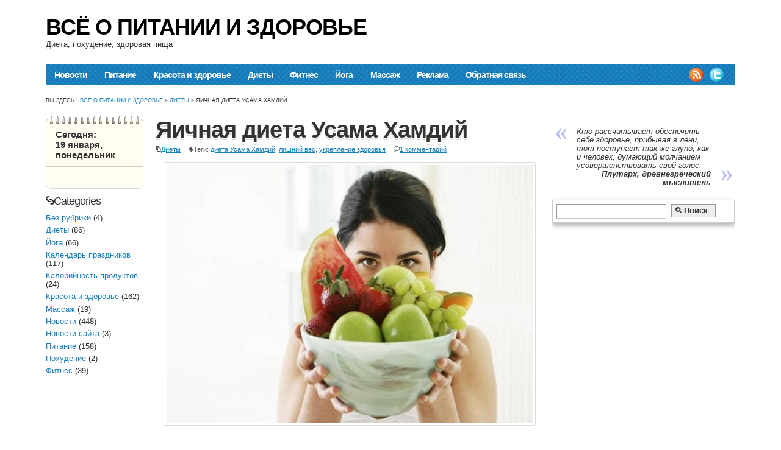

--- FILE ---
content_type: text/html; charset=UTF-8
request_url: https://foodclean.ru/dieta/yaichnaya-dieta-usama-xamdij.html
body_size: 15985
content:
<!DOCTYPE html>
<!--[if lt IE 7 ]>	<html lang="en" class="no-js ie6"> <![endif]-->
<!--[if IE 7 ]>		<html lang="en" class="no-js ie7"> <![endif]-->
<!--[if IE 8 ]>		<html lang="en" class="no-js ie8"> <![endif]-->
<!--[if IE 9 ]>		<html lang="en" class="no-js ie9"> <![endif]-->
<!--[if (gt IE 9)|!(IE)]><!-->
<html lang="ru-RU" class="no-js"> <!--<![endif]-->
<head>
<meta charset="UTF-8" />
<meta name="viewport" content="width=device-width, initial-scale=1.0">
<link rel="profile" href="https://gmpg.org/xfn/11">


<title>
Яичная диета Усама Хамдий | Всё о питании и здоровье</title>
<meta name='robots' content='max-image-preview:large' />
	<style>img:is([sizes="auto" i], [sizes^="auto," i]) { contain-intrinsic-size: 3000px 1500px }</style>
	<link rel="alternate" type="application/rss+xml" title="Всё о питании и здоровье &raquo; Лента" href="https://foodclean.ru/feed" />
<link rel="alternate" type="application/rss+xml" title="Всё о питании и здоровье &raquo; Лента комментариев" href="https://foodclean.ru/comments/feed" />
<script type="text/javascript">
/* <![CDATA[ */
window._wpemojiSettings = {"baseUrl":"https:\/\/s.w.org\/images\/core\/emoji\/15.1.0\/72x72\/","ext":".png","svgUrl":"https:\/\/s.w.org\/images\/core\/emoji\/15.1.0\/svg\/","svgExt":".svg","source":{"concatemoji":"https:\/\/foodclean.ru\/wp-includes\/js\/wp-emoji-release.min.js?ver=6.8.1"}};
/*! This file is auto-generated */
!function(i,n){var o,s,e;function c(e){try{var t={supportTests:e,timestamp:(new Date).valueOf()};sessionStorage.setItem(o,JSON.stringify(t))}catch(e){}}function p(e,t,n){e.clearRect(0,0,e.canvas.width,e.canvas.height),e.fillText(t,0,0);var t=new Uint32Array(e.getImageData(0,0,e.canvas.width,e.canvas.height).data),r=(e.clearRect(0,0,e.canvas.width,e.canvas.height),e.fillText(n,0,0),new Uint32Array(e.getImageData(0,0,e.canvas.width,e.canvas.height).data));return t.every(function(e,t){return e===r[t]})}function u(e,t,n){switch(t){case"flag":return n(e,"\ud83c\udff3\ufe0f\u200d\u26a7\ufe0f","\ud83c\udff3\ufe0f\u200b\u26a7\ufe0f")?!1:!n(e,"\ud83c\uddfa\ud83c\uddf3","\ud83c\uddfa\u200b\ud83c\uddf3")&&!n(e,"\ud83c\udff4\udb40\udc67\udb40\udc62\udb40\udc65\udb40\udc6e\udb40\udc67\udb40\udc7f","\ud83c\udff4\u200b\udb40\udc67\u200b\udb40\udc62\u200b\udb40\udc65\u200b\udb40\udc6e\u200b\udb40\udc67\u200b\udb40\udc7f");case"emoji":return!n(e,"\ud83d\udc26\u200d\ud83d\udd25","\ud83d\udc26\u200b\ud83d\udd25")}return!1}function f(e,t,n){var r="undefined"!=typeof WorkerGlobalScope&&self instanceof WorkerGlobalScope?new OffscreenCanvas(300,150):i.createElement("canvas"),a=r.getContext("2d",{willReadFrequently:!0}),o=(a.textBaseline="top",a.font="600 32px Arial",{});return e.forEach(function(e){o[e]=t(a,e,n)}),o}function t(e){var t=i.createElement("script");t.src=e,t.defer=!0,i.head.appendChild(t)}"undefined"!=typeof Promise&&(o="wpEmojiSettingsSupports",s=["flag","emoji"],n.supports={everything:!0,everythingExceptFlag:!0},e=new Promise(function(e){i.addEventListener("DOMContentLoaded",e,{once:!0})}),new Promise(function(t){var n=function(){try{var e=JSON.parse(sessionStorage.getItem(o));if("object"==typeof e&&"number"==typeof e.timestamp&&(new Date).valueOf()<e.timestamp+604800&&"object"==typeof e.supportTests)return e.supportTests}catch(e){}return null}();if(!n){if("undefined"!=typeof Worker&&"undefined"!=typeof OffscreenCanvas&&"undefined"!=typeof URL&&URL.createObjectURL&&"undefined"!=typeof Blob)try{var e="postMessage("+f.toString()+"("+[JSON.stringify(s),u.toString(),p.toString()].join(",")+"));",r=new Blob([e],{type:"text/javascript"}),a=new Worker(URL.createObjectURL(r),{name:"wpTestEmojiSupports"});return void(a.onmessage=function(e){c(n=e.data),a.terminate(),t(n)})}catch(e){}c(n=f(s,u,p))}t(n)}).then(function(e){for(var t in e)n.supports[t]=e[t],n.supports.everything=n.supports.everything&&n.supports[t],"flag"!==t&&(n.supports.everythingExceptFlag=n.supports.everythingExceptFlag&&n.supports[t]);n.supports.everythingExceptFlag=n.supports.everythingExceptFlag&&!n.supports.flag,n.DOMReady=!1,n.readyCallback=function(){n.DOMReady=!0}}).then(function(){return e}).then(function(){var e;n.supports.everything||(n.readyCallback(),(e=n.source||{}).concatemoji?t(e.concatemoji):e.wpemoji&&e.twemoji&&(t(e.twemoji),t(e.wpemoji)))}))}((window,document),window._wpemojiSettings);
/* ]]> */
</script>
<style id='wp-emoji-styles-inline-css' type='text/css'>

	img.wp-smiley, img.emoji {
		display: inline !important;
		border: none !important;
		box-shadow: none !important;
		height: 1em !important;
		width: 1em !important;
		margin: 0 0.07em !important;
		vertical-align: -0.1em !important;
		background: none !important;
		padding: 0 !important;
	}
</style>
<link rel='stylesheet' id='wp-block-library-css' href="https://foodclean.ru/wp-includes/css/dist/block-library/style.min.css?ver=6.8.1" type='text/css' media='all' />
<style id='classic-theme-styles-inline-css' type='text/css'>
/*! This file is auto-generated */
.wp-block-button__link{color:#fff;background-color:#32373c;border-radius:9999px;box-shadow:none;text-decoration:none;padding:calc(.667em + 2px) calc(1.333em + 2px);font-size:1.125em}.wp-block-file__button{background:#32373c;color:#fff;text-decoration:none}
</style>
<style id='global-styles-inline-css' type='text/css'>
:root{--wp--preset--aspect-ratio--square: 1;--wp--preset--aspect-ratio--4-3: 4/3;--wp--preset--aspect-ratio--3-4: 3/4;--wp--preset--aspect-ratio--3-2: 3/2;--wp--preset--aspect-ratio--2-3: 2/3;--wp--preset--aspect-ratio--16-9: 16/9;--wp--preset--aspect-ratio--9-16: 9/16;--wp--preset--color--black: #000000;--wp--preset--color--cyan-bluish-gray: #abb8c3;--wp--preset--color--white: #ffffff;--wp--preset--color--pale-pink: #f78da7;--wp--preset--color--vivid-red: #cf2e2e;--wp--preset--color--luminous-vivid-orange: #ff6900;--wp--preset--color--luminous-vivid-amber: #fcb900;--wp--preset--color--light-green-cyan: #7bdcb5;--wp--preset--color--vivid-green-cyan: #00d084;--wp--preset--color--pale-cyan-blue: #8ed1fc;--wp--preset--color--vivid-cyan-blue: #0693e3;--wp--preset--color--vivid-purple: #9b51e0;--wp--preset--gradient--vivid-cyan-blue-to-vivid-purple: linear-gradient(135deg,rgba(6,147,227,1) 0%,rgb(155,81,224) 100%);--wp--preset--gradient--light-green-cyan-to-vivid-green-cyan: linear-gradient(135deg,rgb(122,220,180) 0%,rgb(0,208,130) 100%);--wp--preset--gradient--luminous-vivid-amber-to-luminous-vivid-orange: linear-gradient(135deg,rgba(252,185,0,1) 0%,rgba(255,105,0,1) 100%);--wp--preset--gradient--luminous-vivid-orange-to-vivid-red: linear-gradient(135deg,rgba(255,105,0,1) 0%,rgb(207,46,46) 100%);--wp--preset--gradient--very-light-gray-to-cyan-bluish-gray: linear-gradient(135deg,rgb(238,238,238) 0%,rgb(169,184,195) 100%);--wp--preset--gradient--cool-to-warm-spectrum: linear-gradient(135deg,rgb(74,234,220) 0%,rgb(151,120,209) 20%,rgb(207,42,186) 40%,rgb(238,44,130) 60%,rgb(251,105,98) 80%,rgb(254,248,76) 100%);--wp--preset--gradient--blush-light-purple: linear-gradient(135deg,rgb(255,206,236) 0%,rgb(152,150,240) 100%);--wp--preset--gradient--blush-bordeaux: linear-gradient(135deg,rgb(254,205,165) 0%,rgb(254,45,45) 50%,rgb(107,0,62) 100%);--wp--preset--gradient--luminous-dusk: linear-gradient(135deg,rgb(255,203,112) 0%,rgb(199,81,192) 50%,rgb(65,88,208) 100%);--wp--preset--gradient--pale-ocean: linear-gradient(135deg,rgb(255,245,203) 0%,rgb(182,227,212) 50%,rgb(51,167,181) 100%);--wp--preset--gradient--electric-grass: linear-gradient(135deg,rgb(202,248,128) 0%,rgb(113,206,126) 100%);--wp--preset--gradient--midnight: linear-gradient(135deg,rgb(2,3,129) 0%,rgb(40,116,252) 100%);--wp--preset--font-size--small: 13px;--wp--preset--font-size--medium: 20px;--wp--preset--font-size--large: 36px;--wp--preset--font-size--x-large: 42px;--wp--preset--spacing--20: 0.44rem;--wp--preset--spacing--30: 0.67rem;--wp--preset--spacing--40: 1rem;--wp--preset--spacing--50: 1.5rem;--wp--preset--spacing--60: 2.25rem;--wp--preset--spacing--70: 3.38rem;--wp--preset--spacing--80: 5.06rem;--wp--preset--shadow--natural: 6px 6px 9px rgba(0, 0, 0, 0.2);--wp--preset--shadow--deep: 12px 12px 50px rgba(0, 0, 0, 0.4);--wp--preset--shadow--sharp: 6px 6px 0px rgba(0, 0, 0, 0.2);--wp--preset--shadow--outlined: 6px 6px 0px -3px rgba(255, 255, 255, 1), 6px 6px rgba(0, 0, 0, 1);--wp--preset--shadow--crisp: 6px 6px 0px rgba(0, 0, 0, 1);}:where(.is-layout-flex){gap: 0.5em;}:where(.is-layout-grid){gap: 0.5em;}body .is-layout-flex{display: flex;}.is-layout-flex{flex-wrap: wrap;align-items: center;}.is-layout-flex > :is(*, div){margin: 0;}body .is-layout-grid{display: grid;}.is-layout-grid > :is(*, div){margin: 0;}:where(.wp-block-columns.is-layout-flex){gap: 2em;}:where(.wp-block-columns.is-layout-grid){gap: 2em;}:where(.wp-block-post-template.is-layout-flex){gap: 1.25em;}:where(.wp-block-post-template.is-layout-grid){gap: 1.25em;}.has-black-color{color: var(--wp--preset--color--black) !important;}.has-cyan-bluish-gray-color{color: var(--wp--preset--color--cyan-bluish-gray) !important;}.has-white-color{color: var(--wp--preset--color--white) !important;}.has-pale-pink-color{color: var(--wp--preset--color--pale-pink) !important;}.has-vivid-red-color{color: var(--wp--preset--color--vivid-red) !important;}.has-luminous-vivid-orange-color{color: var(--wp--preset--color--luminous-vivid-orange) !important;}.has-luminous-vivid-amber-color{color: var(--wp--preset--color--luminous-vivid-amber) !important;}.has-light-green-cyan-color{color: var(--wp--preset--color--light-green-cyan) !important;}.has-vivid-green-cyan-color{color: var(--wp--preset--color--vivid-green-cyan) !important;}.has-pale-cyan-blue-color{color: var(--wp--preset--color--pale-cyan-blue) !important;}.has-vivid-cyan-blue-color{color: var(--wp--preset--color--vivid-cyan-blue) !important;}.has-vivid-purple-color{color: var(--wp--preset--color--vivid-purple) !important;}.has-black-background-color{background-color: var(--wp--preset--color--black) !important;}.has-cyan-bluish-gray-background-color{background-color: var(--wp--preset--color--cyan-bluish-gray) !important;}.has-white-background-color{background-color: var(--wp--preset--color--white) !important;}.has-pale-pink-background-color{background-color: var(--wp--preset--color--pale-pink) !important;}.has-vivid-red-background-color{background-color: var(--wp--preset--color--vivid-red) !important;}.has-luminous-vivid-orange-background-color{background-color: var(--wp--preset--color--luminous-vivid-orange) !important;}.has-luminous-vivid-amber-background-color{background-color: var(--wp--preset--color--luminous-vivid-amber) !important;}.has-light-green-cyan-background-color{background-color: var(--wp--preset--color--light-green-cyan) !important;}.has-vivid-green-cyan-background-color{background-color: var(--wp--preset--color--vivid-green-cyan) !important;}.has-pale-cyan-blue-background-color{background-color: var(--wp--preset--color--pale-cyan-blue) !important;}.has-vivid-cyan-blue-background-color{background-color: var(--wp--preset--color--vivid-cyan-blue) !important;}.has-vivid-purple-background-color{background-color: var(--wp--preset--color--vivid-purple) !important;}.has-black-border-color{border-color: var(--wp--preset--color--black) !important;}.has-cyan-bluish-gray-border-color{border-color: var(--wp--preset--color--cyan-bluish-gray) !important;}.has-white-border-color{border-color: var(--wp--preset--color--white) !important;}.has-pale-pink-border-color{border-color: var(--wp--preset--color--pale-pink) !important;}.has-vivid-red-border-color{border-color: var(--wp--preset--color--vivid-red) !important;}.has-luminous-vivid-orange-border-color{border-color: var(--wp--preset--color--luminous-vivid-orange) !important;}.has-luminous-vivid-amber-border-color{border-color: var(--wp--preset--color--luminous-vivid-amber) !important;}.has-light-green-cyan-border-color{border-color: var(--wp--preset--color--light-green-cyan) !important;}.has-vivid-green-cyan-border-color{border-color: var(--wp--preset--color--vivid-green-cyan) !important;}.has-pale-cyan-blue-border-color{border-color: var(--wp--preset--color--pale-cyan-blue) !important;}.has-vivid-cyan-blue-border-color{border-color: var(--wp--preset--color--vivid-cyan-blue) !important;}.has-vivid-purple-border-color{border-color: var(--wp--preset--color--vivid-purple) !important;}.has-vivid-cyan-blue-to-vivid-purple-gradient-background{background: var(--wp--preset--gradient--vivid-cyan-blue-to-vivid-purple) !important;}.has-light-green-cyan-to-vivid-green-cyan-gradient-background{background: var(--wp--preset--gradient--light-green-cyan-to-vivid-green-cyan) !important;}.has-luminous-vivid-amber-to-luminous-vivid-orange-gradient-background{background: var(--wp--preset--gradient--luminous-vivid-amber-to-luminous-vivid-orange) !important;}.has-luminous-vivid-orange-to-vivid-red-gradient-background{background: var(--wp--preset--gradient--luminous-vivid-orange-to-vivid-red) !important;}.has-very-light-gray-to-cyan-bluish-gray-gradient-background{background: var(--wp--preset--gradient--very-light-gray-to-cyan-bluish-gray) !important;}.has-cool-to-warm-spectrum-gradient-background{background: var(--wp--preset--gradient--cool-to-warm-spectrum) !important;}.has-blush-light-purple-gradient-background{background: var(--wp--preset--gradient--blush-light-purple) !important;}.has-blush-bordeaux-gradient-background{background: var(--wp--preset--gradient--blush-bordeaux) !important;}.has-luminous-dusk-gradient-background{background: var(--wp--preset--gradient--luminous-dusk) !important;}.has-pale-ocean-gradient-background{background: var(--wp--preset--gradient--pale-ocean) !important;}.has-electric-grass-gradient-background{background: var(--wp--preset--gradient--electric-grass) !important;}.has-midnight-gradient-background{background: var(--wp--preset--gradient--midnight) !important;}.has-small-font-size{font-size: var(--wp--preset--font-size--small) !important;}.has-medium-font-size{font-size: var(--wp--preset--font-size--medium) !important;}.has-large-font-size{font-size: var(--wp--preset--font-size--large) !important;}.has-x-large-font-size{font-size: var(--wp--preset--font-size--x-large) !important;}
:where(.wp-block-post-template.is-layout-flex){gap: 1.25em;}:where(.wp-block-post-template.is-layout-grid){gap: 1.25em;}
:where(.wp-block-columns.is-layout-flex){gap: 2em;}:where(.wp-block-columns.is-layout-grid){gap: 2em;}
:root :where(.wp-block-pullquote){font-size: 1.5em;line-height: 1.6;}
</style>
<link rel='stylesheet' id='base-css' href='https://foodclean.ru/wp-content/themes/bluetune/lib/styles/base.css?ver=1.3' type='text/css' media='all' />
<link rel='stylesheet' id='superfish-css' href='https://foodclean.ru/wp-content/themes/bluetune/lib/scripts/superfish-menu/css/superfish.css?ver=1.3' type='text/css' media='all' />
<link rel='stylesheet' id='fancybox-js-css' href='https://foodclean.ru/wp-content/themes/bluetune/lib/scripts/fancybox/jquery.fancybox-1.3.4.css?ver=1.3' type='text/css' media='all' />
<link rel='stylesheet' id='nivo-css-css' href='https://foodclean.ru/wp-content/themes/bluetune/lib/scripts/nivoslider/nivo-slider.css?ver=1.3' type='text/css' media='all' />
<link rel='stylesheet' id='nivo-default-css' href='https://foodclean.ru/wp-content/themes/bluetune/lib/scripts/nivoslider/themes/orman/orman.css?ver=1.3' type='text/css' media='all' />
<link rel='stylesheet' id='font-awesome-css' href='https://foodclean.ru/wp-content/themes/bluetune/lib/scripts/fontawesome/css/font-awesome.css?ver=1.3' type='text/css' media='all' />
<style id='akismet-widget-style-inline-css' type='text/css'>

			.a-stats {
				--akismet-color-mid-green: #357b49;
				--akismet-color-white: #fff;
				--akismet-color-light-grey: #f6f7f7;

				max-width: 350px;
				width: auto;
			}

			.a-stats * {
				all: unset;
				box-sizing: border-box;
			}

			.a-stats strong {
				font-weight: 600;
			}

			.a-stats a.a-stats__link,
			.a-stats a.a-stats__link:visited,
			.a-stats a.a-stats__link:active {
				background: var(--akismet-color-mid-green);
				border: none;
				box-shadow: none;
				border-radius: 8px;
				color: var(--akismet-color-white);
				cursor: pointer;
				display: block;
				font-family: -apple-system, BlinkMacSystemFont, 'Segoe UI', 'Roboto', 'Oxygen-Sans', 'Ubuntu', 'Cantarell', 'Helvetica Neue', sans-serif;
				font-weight: 500;
				padding: 12px;
				text-align: center;
				text-decoration: none;
				transition: all 0.2s ease;
			}

			/* Extra specificity to deal with TwentyTwentyOne focus style */
			.widget .a-stats a.a-stats__link:focus {
				background: var(--akismet-color-mid-green);
				color: var(--akismet-color-white);
				text-decoration: none;
			}

			.a-stats a.a-stats__link:hover {
				filter: brightness(110%);
				box-shadow: 0 4px 12px rgba(0, 0, 0, 0.06), 0 0 2px rgba(0, 0, 0, 0.16);
			}

			.a-stats .count {
				color: var(--akismet-color-white);
				display: block;
				font-size: 1.5em;
				line-height: 1.4;
				padding: 0 13px;
				white-space: nowrap;
			}
		
</style>
<script type="text/javascript" src="https://foodclean.ru/wp-includes/js/jquery/jquery.min.js?ver=3.7.1" id="jquery-core-js"></script>
<script type="text/javascript" src="https://foodclean.ru/wp-includes/js/jquery/jquery-migrate.min.js?ver=3.4.1" id="jquery-migrate-js"></script>
<script type="text/javascript" src="https://foodclean.ru/wp-content/themes/bluetune/lib/scripts/modernizr/modernizr.js?ver=1.3" id="modernizr-js"></script>
<script type="text/javascript" src="https://foodclean.ru/wp-content/themes/bluetune/lib/scripts/superfish-menu/js/superfish.js?ver=1.3" id="superfish-js-js"></script>
<script type="text/javascript" src="https://foodclean.ru/wp-content/themes/bluetune/lib/scripts/superfish-menu/js/supersubs.js?ver=1.3" id="supersub-js-js"></script>
<script type="text/javascript" src="https://foodclean.ru/wp-content/themes/bluetune/lib/scripts/fancybox/jquery.mousewheel-3.0.4.pack.js?ver=1.3" id="jquery-mousewheel-js"></script>
<script type="text/javascript" src="https://foodclean.ru/wp-content/themes/bluetune/lib/scripts/fancybox/jquery.fancybox-1.3.4.pack.js?ver=1.3" id="jquery-fancybox-js"></script>
<script type="text/javascript" src="https://foodclean.ru/wp-content/themes/bluetune/lib/scripts/nivoslider/jquery.nivo.slider.js?ver=1.3" id="nivo-js-js"></script>
<link rel="https://api.w.org/" href="https://foodclean.ru/wp-json/" /><link rel="alternate" title="JSON" type="application/json" href="https://foodclean.ru/wp-json/wp/v2/posts/724" /><link rel="canonical" href="https://foodclean.ru/dieta/yaichnaya-dieta-usama-xamdij.html" />
<link rel="alternate" title="oEmbed (JSON)" type="application/json+oembed" href="https://foodclean.ru/wp-json/oembed/1.0/embed?url=https%3A%2F%2Ffoodclean.ru%2Fdieta%2Fyaichnaya-dieta-usama-xamdij.html" />
<link rel="alternate" title="oEmbed (XML)" type="text/xml+oembed" href="https://foodclean.ru/wp-json/oembed/1.0/embed?url=https%3A%2F%2Ffoodclean.ru%2Fdieta%2Fyaichnaya-dieta-usama-xamdij.html&#038;format=xml" />
<style type='text/css' media='screen'>.gravatar_recent_comment,#flickr-widget { float:left; }
.gravatar_recent_comment span.author { font-weight:bold; }
.gravatar_recent_comment img { width:32px; height:32px; float:left; margin: 0 10px 0 0; }
#flickr-widget .flickr_badge_image { background: transparent none; border: 0px none; float:left; margin: 0; }

#footer #flickr-widget {
width: 100% !important;
display: block;
padding: 0 !important;
}
#flickr-widget li { width:100%;margin:0px !important;padding:0px !important; }
#flickr-widget li div { clear:none;width:auto !important;margin:5px !important;padding:0px; }
#footer #flickr-widget li div { clear:none;width:auto !important;margin:0px 15px 15px 0 !important;padding:0px; }
#recent-postcat  { width: 100%; float:left; margin: 0 0 2em; }
#recent-postcat li {width: 100%; float:left; margin: 0 0 1em; padding: 0 0 0.25em;}
#recent-postcat .feat-title {font-size: 1.25em; }

.widget_my_theme_flickr_widget li,  .widget_my_theme_flickr_widget ul {
margin: 0 !important; padding: 0 !important; border: 0 none !important;}

</style>    <script>
    // Исправляем проблему с $.browser для старых плагинов
    if (typeof jQuery !== 'undefined' && !jQuery.browser) {
        jQuery.browser = {};
        jQuery.browser.mozilla = /mozilla/.test(navigator.userAgent.toLowerCase()) && !/webkit/.test(navigator.userAgent.toLowerCase());
        jQuery.browser.webkit = /webkit/.test(navigator.userAgent.toLowerCase());
        jQuery.browser.opera = /opera/.test(navigator.userAgent.toLowerCase());
        jQuery.browser.msie = /msie/.test(navigator.userAgent.toLowerCase()) || /trident/.test(navigator.userAgent.toLowerCase());
        jQuery.browser.version = (navigator.userAgent.toLowerCase().match(/(?:firefox|opera|safari|chrome|msie)[\/: ]?([\d.]+)/) || [])[1];
    }
    
    // Исправляем FancyBox если загружен
    jQuery(document).ready(function($) {
        // Проверяем доступность FancyBox
        if (typeof $.fancybox === 'undefined' && typeof $.fn.fancybox === 'undefined') {
            console.warn('FancyBox не загружен, создаем заглушку');
            // Создаем заглушку для FancyBox
            $.fn.fancybox = function(options) {
                console.log('FancyBox заглушка вызвана для', this);
                return this.click(function(e) {
                    e.preventDefault();
                    var href = $(this).attr('href');
                    if (href && (href.match(/\.(jpg|jpeg|png|gif)$/i))) {
                        window.open(href, '_blank');
                    }
                });
            };
        }
        
        // Исправляем SuperFish menu если есть проблемы
        if (typeof $.fn.superfish === 'function') {
            try {
                $('ul.sf-menu').superfish();
            } catch(e) {
                console.warn('SuperFish menu error:', e);
            }
        }
    });
    </script>
    
<style type='text/css' media='all'>
@font-face {
  font-family: 'FontAwesome';
  src: url('https://foodclean.ru/wp-content/themes/bluetune/lib/scripts/fontawesome/font/fontawesome-webfont.eot');
  src: url('https://foodclean.ru/wp-content/themes/bluetune/lib/scripts/fontawesome/font/fontawesome-webfont.eot?#iefix') format('eot'), url('https://foodclean.ru/wp-content/themes/bluetune/lib/scripts/fontawesome/font/fontawesome-webfont.woff') format('woff'), url('https://foodclean.ru/wp-content/themes/bluetune/lib/scripts/fontawesome/font/fontawesome-webfont.ttf') format('truetype'), url('https://foodclean.ru/wp-content/themes/bluetune/lib/scripts/fontawesome/font/fontawesome-webfont.otf') format('opentype'), url('https://foodclean.ru/wp-content/themes/bluetune/lib/scripts/fontawesome/font/fontawesome-webfont.svg#FontAwesome') format('svg');
  font-weight: normal;
  font-style: normal;
}
</style>


<!-- STYLESHEET INIT -->
<link href="https://foodclean.ru/wp-content/themes/bluetune/style.css" rel="stylesheet" type="text/css" />
<link href="https://fonts.googleapis.com/css?family=Oswald:400,300,700" rel='stylesheet' type='text/css'>

<!-- favicon.ico location -->
<link rel="shortcut icon" href="/wp-content/themes/bluetune/favicon.ico" />


<link rel="pingback" href="https://foodclean.ru/xmlrpc.php" />

<!--[if lt IE 9]>
<script src="//html5shiv.googlecode.com/svn/trunk/html5.js"></script>
<![endif]-->

<!--[if gte IE 9]>
<style type="text/css">
a.button,input[type='button'], input[type='submit'],h1.post-title,.wp-pagenavi a,#sidebar .item-options,.iegradient {filter: none;}
</style>
<![endif]-->


<!-- Hook up the NivoSlider -->
<script type="text/javascript">
jQuery(window).load(function() {
jQuery('#slider').nivoSlider();
});
</script>


<script type="text/javascript">
jQuery.noConflict();
var $fc = jQuery;
$fc(document).ready(function() {
$fc("a[rel=gallery_group]").fancybox({
				'transitionIn'		: 'none',
				'transitionOut'		: 'none',
				'titlePosition' 	: 'over',
				'titleFormat'		: function(title, currentArray, currentIndex, currentOpts) {
					return '<span id="fancybox-title-over">Image ' + (currentIndex + 1) + ' / ' + currentArray.length + (title.length ? ' &nbsp; ' + title : '') + '</span>';
				}
			});
});
</script>

<script type="text/javascript">
jQuery.noConflict();
var $sf = jQuery;
    $sf(document).ready(function(){
        $sf("ul.sf-menu").supersubs({
            minWidth:    12,   // minimum width of sub-menus in em units
            maxWidth:    15,   // maximum width of sub-menus in em units
            extraWidth:  1     // extra width can ensure lines don't sometimes turn over
                               // due to slight rounding differences and font-family
        }).superfish();  // call supersubs first, then superfish, so that subs are
                         // not display:none when measuring. Call before initialising
                         // containing tabs for same reason.
    });
</script>




<link rel="image_src" href="https://foodclean.ru/wp-content/uploads/2012/11/clip_image00248.jpg" />
</head>

<body class="wp-singular post-template-default single single-post postid-724 single-format-standard wp-theme-bluetune chrome" id="custom">


<div id="wrapper">
<div id="wrapper-main">


<!-- HEADER START -->

<header class="iegradient" id="header" role="banner">
<div class="innerwrap">
<div class="header-inner">
<div id="siteinfo">
<a id="title_cat" href="https://foodclean.ru/" title="Всё о питании и здоровье" rel="home">Всё о питании и здоровье</a><p id="site-description">Диета, похудение, здоровая пища</p>
</div><!-- SITEINFO END -->
<div id="topbanner">
</div><!-- TOPBANNER END -->
</div>
</div>

</header>
<!-- HEADER END -->



<!-- NAVIGATION START -->
<nav class="iegradient" id="navigation" role="navigation">
<div class="innerwrap">
<ul id="menu-verxnee" class="sf-menu"><li id="menu-item-39" class="menu-item menu-item-type-taxonomy menu-item-object-category menu-item-39"><a href="https://foodclean.ru/category/novosti">Новости</a></li>
<li id="menu-item-40" class="menu-item menu-item-type-taxonomy menu-item-object-category menu-item-40"><a href="https://foodclean.ru/category/pitanie">Питание</a></li>
<li id="menu-item-37" class="menu-item menu-item-type-taxonomy menu-item-object-category menu-item-37"><a href="https://foodclean.ru/category/krasota-i-zdorove">Красота и здоровье</a></li>
<li id="menu-item-35" class="menu-item menu-item-type-taxonomy menu-item-object-category current-post-ancestor current-menu-parent current-post-parent menu-item-35"><a href="https://foodclean.ru/category/dieta">Диеты</a></li>
<li id="menu-item-41" class="menu-item menu-item-type-taxonomy menu-item-object-category menu-item-41"><a href="https://foodclean.ru/category/fitnes">Фитнес</a></li>
<li id="menu-item-36" class="menu-item menu-item-type-taxonomy menu-item-object-category menu-item-36"><a href="https://foodclean.ru/category/yoga">Йога</a></li>
<li id="menu-item-38" class="menu-item menu-item-type-taxonomy menu-item-object-category menu-item-38"><a href="https://foodclean.ru/category/massazh">Массаж</a></li>
<li id="menu-item-4787" class="menu-item menu-item-type-post_type menu-item-object-page menu-item-4787"><a href="https://foodclean.ru/advertisement">Реклама</a></li>
<li id="menu-item-2393" class="menu-item menu-item-type-post_type menu-item-object-page menu-item-2393"><a href="https://foodclean.ru/obratnaya-svyaz">Обратная связь</a></li>
</ul><div id="socialbox">
<p class="rss"><a title="Subscribe to rss feed" rel="nofollow" href="">&nbsp;</a></p>
<p class="twitter"><a title="Мы в twitter" rel="nofollow" href="" target="_blank">&nbsp;</a></p>
</div></div>
</nav>
<!-- NAVIGATION END -->




 

<div class="innerwrap">
<div id="breadcrumbs"><span>Вы здесь&nbsp;: <a href="https://foodclean.ru" title="Всё о питании и здоровье">Всё о питании и здоровье</a> &raquo; <a href="https://foodclean.ru/category/dieta" title="View all posts in Диеты" >Диеты</a>  &raquo; Яичная диета Усама Хамдий</span></div>
</div>
<div id="bodywrap" class="innerwrap">

<!-- CONTAINER START -->
<section id="container" role="article aside wrapper">


<!-- CONTENT START -->
<div class="content">
<div class="content-inner">


<!-- POST ENTRY START -->
<div id="post-entry">
<section class="post-entry-inner">


<!-- POST START -->
<article class="post-single post-724 post type-post status-publish format-standard has-post-thumbnail hentry category-dieta tag-dieta-usama-xamdij tag-lishnij-ves tag-ukreplenie-zdorovya has_thumb" id="post-724">

<h1 class="post-title">Яичная диета Усама Хамдий</h1>

<div class="post-meta the-icons">




<span class="post-category"><i class="icon-paste"></i><a href="https://foodclean.ru/category/dieta" rel="category tag">Диеты</a></span>


<span class="post-tags"><i class="icon-tag"></i>Теги:&nbsp;<a href="https://foodclean.ru/tag/dieta-usama-xamdij" rel="tag">диета Усама Хамдий</a>, <a href="https://foodclean.ru/tag/lishnij-ves" rel="tag">лишний вес</a>, <a href="https://foodclean.ru/tag/ukreplenie-zdorovya" rel="tag">укрепление здоровья</a></span>



<span class=""><i class="icon-comment-alt"></i><a href="https://foodclean.ru/dieta/yaichnaya-dieta-usama-xamdij.html#comments">1 комментарий</a></span>


</div>
<div class="post-content">

<p><strong><img fetchpriority="high" decoding="async" style="display: block; float: none; margin-left: auto; margin-right: auto;" title="диета усама хамдий" src="https://foodclean.ru/wp-content/uploads/2012/11/clip_image00248.jpg" alt="диета усама хамдий" width="600" height="423" /> </strong></p>
<p>Проблема похудения волнует человека еще с древних времен. Ученые и доктора создавали различные системы питания, основывающиеся на определенных принципах: монодиеты, ограничение калорий и т. д. Но некоторые ставят на благо здоровью человека&#8230; химические реакции, что протекают в нашем организме. Именно это и сделал доктор медицины <strong>Усама Хамдий,</strong> <strong>диета</strong> которого – это отличный способ сбросить порядка 20 килограммов всего за 4 недели. Египтянин по происхождению и врач-эндокринолог по образованию, он трудится директором в Центре по изучению диабета «Джослин», который существует при медицинском факультете Гарварда и долгое время ведет наблюдения за больными сахарным диабетом, что и позволило ему создать уникальную систему питания, которая поможет и вес сбросить, и здоровье укрепить.</p>
<p>Главными правилами <strong>яичной диеты Усама Хамдий</strong> являются:</p>
<ul>
<li>строго соблюдать очередность приемов пищи,</li>
<li>не менять местами приемы пищи,</li>
<li>использовать только рекомендованные продукты.</li>
</ul>
<p>Помимо этого, каждый день нужно выпивать большое количество воды, а также немного содовой и диетических газированных напитков. Овощи должны быть пропаренными или отварными. Ничего жареного! Жиры и масла запрещены. Если вы никак не можете справиться с чувством голода, минимум за два часа после еды допускается съесть огурец, листовой салат или морковь. Если диета не соблюдена до конца, начинать придется заново, а не с того момента, когда вы сорвались.</p>
<p>Что касается овощей, то во время <strong>диеты Усама Хамдий</strong> можно есть любые овощи, кроме картофеля, из фруктов не подойдут бананы, инжир, виноград, финики, манго. Если вы не любитель творога, его можно заменить нежирным сыром.</p>
<p style="text-align: center;"><strong><em><span style="text-decoration: underline;">Меню</span></em></strong></p>
<p style="margin-bottom: -8px;"><strong>1-я неделя</strong></p>
<table border="0" cellspacing="0" cellpadding="0">
<tbody>
<tr>
<td valign="top" width="161"></td>
<td valign="top" width="161"><em>Завтрак </em></td>
<td valign="top" width="161"><em>Обед </em></td>
<td valign="top" width="161"><em>Ужин</em></td>
</tr>
<tr>
<td valign="top" width="161"><em>Понедельник </em></td>
<td rowspan="7" valign="top" width="161">половина грейпфрута или апельсина + 2 вареных яйца</td>
<td valign="top" width="161">фрукты одного вида в в любом количестве</td>
<td valign="top" width="161">нежирное жареное мясо (кроме баранины!)</td>
</tr>
<tr>
<td valign="top" width="161"><em>Вторник</em></td>
<td valign="top" width="161">вареная/жареная курица без кожи</td>
<td valign="top" width="161">2 вареных яйца, 1 апельсин/грейпфрут, салат (салат, морковь, перец, огурец, помидоры)</td>
</tr>
<tr>
<td valign="top" width="161"><em>Среда</em></td>
<td valign="top" width="161">белый сыр (обезжиренный), помидоры, 1 тост,</td>
<td valign="top" width="161">нежирное жареное мясо (кроме баранины!)</td>
</tr>
<tr>
<td valign="top" width="161"><em>Четверг</em></td>
<td valign="top" width="161">фрукты одного вида в в любом количестве</td>
<td valign="top" width="161">салат и жареное мясо</td>
</tr>
<tr>
<td valign="top" width="161"><em>Пятница</em></td>
<td valign="top" width="161">вареные овощи, 2 вареных яйца</td>
<td valign="top" width="161">жареная рыба или креветки, салат, 1 апельсин/грейпфрут</td>
</tr>
<tr>
<td valign="top" width="161"><em>Суббота</em></td>
<td valign="top" width="161">фрукты одного вида в в любом количестве</td>
<td valign="top" width="161">салат и жареное мясо</td>
</tr>
<tr>
<td valign="top" width="161"><em>Воскресенье</em></td>
<td valign="top" width="161">жареная/вареная курица, помидоры, вареные овощи, 1 апельсин/грейпфрут</td>
<td valign="top" width="161">вареные овощи</td>
</tr>
</tbody>
</table>
<p style="margin-bottom: -8px;"><strong>2-я неделя</strong></p>
<table border="0" cellspacing="0" cellpadding="0">
<tbody>
<tr>
<td valign="top" width="161"></td>
<td valign="top" width="161"><em>Завтрак </em></td>
<td valign="top" width="161"><em>Обед </em></td>
<td valign="top" width="161"><em>Ужин</em></td>
</tr>
<tr>
<td valign="top" width="161"><em>Понедельник </em></td>
<td rowspan="7" valign="top" width="161">половина грейпфрута или апельсина + 2 вареных яйца</td>
<td valign="top" width="161">2 вареных яйца и салат</td>
<td valign="top" width="161">2 вареных яйца, 1 апельсин/грейпфрут</td>
</tr>
<tr>
<td valign="top" width="161"><em>Вторник</em></td>
<td valign="top" width="161">салат и нежирное жареное мясо</td>
<td valign="top" width="161">2 вареных яйца, 1 апельсин/грейпфрут</td>
</tr>
<tr>
<td valign="top" width="161"><em>Среда</em></td>
<td valign="top" width="161">огурцы и жареное мясо</td>
<td valign="top" width="161">2 вареных яйца, 1 апельсин/грейпфрут</td>
</tr>
<tr>
<td valign="top" width="161"><em>Четверг</em></td>
<td valign="top" width="161">2 вареных яйца, обезжиренный сыр (белый) и вареные овощи</td>
<td valign="top" width="161">2 вареных яйца</td>
</tr>
<tr>
<td valign="top" width="161"><em>Пятница</em></td>
<td valign="top" width="161">жареные/вареные креветки/рыба</td>
<td valign="top" width="161">2 вареных яйца</td>
</tr>
<tr>
<td valign="top" width="161"><em>Суббота</em></td>
<td valign="top" width="161">жареное мясо, помидоры, 1 апельсин/грейпфрут</td>
<td valign="top" width="161">фруктовый салат (яблоко, мандарин, дыня, апельсин, персик)</td>
</tr>
<tr>
<td valign="top" width="161"><em>Воскресенье</em></td>
<td valign="top" width="161">вареная/жареная курица, помидоры, 1 апельсин/грейпфрут</td>
<td valign="top" width="161">то же самое, что и в обед</td>
</tr>
</tbody>
</table>
<p style="margin-bottom: -8px;"><span><strong>3-я неделя</strong></span></p>
<table border="0" cellspacing="0" cellpadding="0">
<tbody>
<tr>
<td valign="top" width="161"></td>
<td valign="top" width="161"><em>Завтрак </em></td>
<td valign="top" width="161"><em>Обед </em></td>
<td valign="top" width="161"><em>Ужин</em></td>
</tr>
<tr>
<td valign="top" width="161"><em>Понедельник </em></td>
<td colspan="3" valign="top" width="482">«фруктовый» день: любые фрукты в любом объеме в любое время</td>
</tr>
<tr>
<td valign="top" width="161"><em>Вторник</em></td>
<td colspan="3" valign="top" width="482">любые салаты (только без картофеля и сухих злаков) и вареные овощи</td>
</tr>
<tr>
<td valign="top" width="161"><em>Среда</em></td>
<td colspan="3" valign="top" width="482">вареные овощи и фрукты в любом объеме в любое время</td>
</tr>
<tr>
<td valign="top" width="161"><em>Четверг</em></td>
<td colspan="3" valign="top" width="482">вареные/жареные креветки/рыба и вареные овощи</td>
</tr>
<tr>
<td valign="top" width="161"><em>Пятница</em></td>
<td colspan="3" valign="top" width="482">вареная/жареная курица или нежирное мясо в любом количестве + вареные овощи</td>
</tr>
<tr>
<td valign="top" width="161"><em>Суббота</em></td>
<td rowspan="2" colspan="3" valign="top" width="482">фрукты одного вида (груша/яблоко/персик/абрикос/гуава) в любом объеме в любое время</td>
</tr>
<tr>
<td valign="top" width="161"><em>Воскресенье</em></td>
</tr>
</tbody>
</table>
<p style="margin-bottom: -8px;"><strong>4-я неделя</strong></p>
<table border="0" cellspacing="0" cellpadding="0">
<tbody>
<tr>
<td valign="top" width="161"></td>
<td valign="top" width="161"><em>Завтрак </em></td>
<td valign="top" width="161"><em>Обед </em></td>
<td valign="top" width="161"><em>Ужин</em></td>
</tr>
<tr>
<td valign="top" width="161"><em>Понедельник </em></td>
<td colspan="3" valign="top" width="482">4 огурца и 3 помидора, 1 тост, 4 ломтика жареного/вареного мяса (или четверть вареной курицы), банка тунца без масла/вареная рыба (200 гр.), 1 апельсин/грейпфрут</td>
</tr>
<tr>
<td valign="top" width="161"><em>Вторник</em></td>
<td colspan="3" valign="top" width="482">4 огурца и 3 помидора, 1 тост, я ломтика жареного мяса весом не более 200 гр, 1 яблоко/груша/апельсин (можно съесть дольку дыни или арбуза)</td>
</tr>
<tr>
<td valign="top" width="161"><em>Среда</em></td>
<td colspan="3" valign="top" width="482">2 огурца и 2 помидора, 1 тост, 1 ст. л. творога/нежирного белого сыра, 200 гр вареных овощей, 1 апельсин/грейпфрут</td>
</tr>
<tr>
<td valign="top" width="161"><em>Четверг</em></td>
<td colspan="3" valign="top" width="482">1/2 вареной или жареной курицы, 2 огурца и 2 помидора, 1 тост, 1 апельсин/грейпфрут</td>
</tr>
<tr>
<td valign="top" width="161"><em>Пятница</em></td>
<td colspan="3" valign="top" width="482">салат, 3 помидора, 2 вареных яйца, 1 апельсин/грейпфрут</td>
</tr>
<tr>
<td valign="top" width="161"><em>Суббота</em></td>
<td colspan="3" valign="top" width="482">125 гр брынзы, 1 тост, 2 вареные куриные грудки, 2 огурца и 2 помидора, простокваша, 1 апельсин/грейпфрут</td>
</tr>
<tr>
<td valign="top" width="161"><em>Воскресенье</em></td>
<td colspan="3" valign="top" width="482">1 банка тунца без масла, 1 ст. л. творога, 200 гр вареных овощей,2 помидора и 2 огурца, 1 тост, 1 апельсин/грейпфрут</td>
</tr>
</tbody>
</table>
<p>Данная система питания напоминает яичную диету, поэтому ее часто так и называют – <strong>яичная диета Усама Хамдий</strong>. Главным противопоказанием является непереносимость яиц.</p>
<style>
.post-content th, .post-content td {
vertical-align: middle;
}
</style>
</div>



<a style="float:right;" href="https://foodclean.ru/">© Foodclean.RU</a>
<div id="post-related"><h4>Похожие записи:</h4>            <div class="feat-cat-meta post-6957">
                <a href="https://foodclean.ru/dieta/top-5-diet-znamenitostej-kotorye-ne-rabotayut.html" title="Топ-5 диет знаменитостей, которые не работают"><img class='alignleft' src='https://foodclean.ru/wp-content/themes/bluetune/lib/timthumb/timthumb.php?src=http://foodclean.ru/wp-content/uploads/2015/12/estresse-o-grande-culpado-pela-ineficiencia-da-dieta-e1449401769694.jpg&amp;h=90&amp;w=100&amp;zc=1' alt='' title='Топ-5 диет знаменитостей, которые не работают' /></a>
                <a href="https://foodclean.ru/dieta/top-5-diet-znamenitostej-kotorye-ne-rabotayut.html" title="Топ-5 диет знаменитостей, которые не работают">Топ-5 диет знаменитостей, которые не работают</a>
                <p>

Впереди новогодние и рождественские праздники, на которых всем хочется выглядеть хорошо. Особенно ...</p>
            </div>
                    <div class="feat-cat-meta post-6131">
                <a href="https://foodclean.ru/dieta/pravila-diety-kotorye-mozhno-narushat.html" title="Правила диеты, которые можно нарушать"><img class='alignleft' src='https://foodclean.ru/wp-content/themes/bluetune/lib/timthumb/timthumb.php?src=http://foodclean.ru/wp-content/uploads/2014/04/clip_image001_thumb1.jpg&amp;h=90&amp;w=100&amp;zc=1' alt='' title='Правила диеты, которые можно нарушать' /></a>
                <a href="https://foodclean.ru/dieta/pravila-diety-kotorye-mozhno-narushat.html" title="Правила диеты, которые можно нарушать">Правила диеты, которые можно нарушать</a>
                <p>

1. Не есть после 6 – устаревшее правило

Время приема пищи на самом ...</p>
            </div>
                    <div class="feat-cat-meta post-6062">
                <a href="https://foodclean.ru/dieta/dieta-na-chernoslive.html" title="Диета на черносливе"><img class='alignleft' src='https://foodclean.ru/wp-content/themes/bluetune/lib/timthumb/timthumb.php?src=http://foodclean.ru/wp-content/uploads/2014/04/image.png&amp;h=90&amp;w=100&amp;zc=1' alt='' title='Диета на черносливе' /></a>
                <a href="https://foodclean.ru/dieta/dieta-na-chernoslive.html" title="Диета на черносливе">Диета на черносливе</a>
                <p>

Сушеная слива – продукт уникальный. Она может употребляться в сухом виде, из ...</p>
            </div>
                    <div class="feat-cat-meta post-5949">
                <a href="https://foodclean.ru/dieta/sushi-dieta.html" title="Суши-диета"><img class='alignleft' src='https://foodclean.ru/wp-content/themes/bluetune/lib/timthumb/timthumb.php?src=http://foodclean.ru/wp-content/uploads/2014/02/clip_image00224.jpg&amp;h=90&amp;w=100&amp;zc=1' alt='' title='Суши-диета' /></a>
                <a href="https://foodclean.ru/dieta/sushi-dieta.html" title="Суши-диета">Суши-диета</a>
                <p>

Популярность японской кухни стремительно растет не только в России, но и по ...</p>
            </div>
                    <div class="feat-cat-meta post-5892">
                <a href="https://foodclean.ru/dieta/ovsyanaya-dieta.html" title="Овсяная диета"><img class='alignleft' src='https://foodclean.ru/wp-content/themes/bluetune/lib/timthumb/timthumb.php?src=http://foodclean.ru/wp-content/uploads/2014/02/clip_image00217.jpg&amp;h=90&amp;w=100&amp;zc=1' alt='' title='Овсяная диета' /></a>
                <a href="https://foodclean.ru/dieta/ovsyanaya-dieta.html" title="Овсяная диета">Овсяная диета</a>
                <p>

«Овсянка, сэр. Для отличной фигуры, сэр». Овес известен с незапамятных времен, его ...</p>
            </div>
        </div></article>
<div class="separator"></div>
<!-- POST END -->



<!-- You can start editing here. -->
<div id="commentpost">



<h4 id="comments"><span>1 отзыв</span></h4>


<ol class="commentlist">

<li class="comment even thread-even depth-1" id="comment-33">
  <div class="comment-body" id="div-comment-33">
                <img alt='' src='https://secure.gravatar.com/avatar/c870a805dc2a0d88deb038efb76ae726cc70628395133c64c77dd36b76cc0735?s=52&#038;d=mm&#038;r=g' srcset='https://secure.gravatar.com/avatar/c870a805dc2a0d88deb038efb76ae726cc70628395133c64c77dd36b76cc0735?s=104&#038;d=mm&#038;r=g 2x' class='avatar avatar-52 photo' height='52' width='52' loading='lazy' decoding='async'/>            <div class="comment-author vcard">
      
          <div class="comment-post-meta">
              <cite class="fn">Ася283</cite> <span class="says">-</span> <small><a href="#comment-33">27 ноября, 2012 at 11:20 пп              </a></small>
          </div>

          <div id="comment-text-33" class="comment_text">
                            <p>Блин, это не диета, а какой то жескач&#8230; Разве реально вот так дотошно все это есть и при этом жить номральной жизнью? Это ж не возможно все время думать о еде и бояться неправильной кормежки. Может он конечно и действует но есть диеты помягче а эфект точно не хуже</p>
              <div class="reply">
                  <a rel="nofollow" class="comment-reply-link" href="https://foodclean.ru/dieta/yaichnaya-dieta-usama-xamdij.html?replytocom=33#respond" data-commentid="33" data-postid="724" data-belowelement="comment-text-33" data-respondelement="respond" data-replyto="Комментарий к записи Ася283" aria-label="Комментарий к записи Ася283">Ответить</a>              </div>
          </div>
          
      </div>
  </div>
</li><!-- #comment-## -->
</ol>

<div id="post-navigator-single">
<div class="alignright"></div>
</div>





	<div id="respond" class="comment-respond">
		<h3 id="reply-title" class="comment-reply-title">Добавить комментарий <small><a rel="nofollow" id="cancel-comment-reply-link" href="/dieta/yaichnaya-dieta-usama-xamdij.html#respond" style="display:none;">Отменить ответ</a></small></h3><form action="https://foodclean.ru/wp-comments-post.php" method="post" id="commentform" class="comment-form"><p class="comment-notes"><span id="email-notes">Ваш адрес email не будет опубликован.</span> <span class="required-field-message">Обязательные поля помечены <span class="required">*</span></span></p><p class="comment-form-comment"><label for="comment">Комментарий <span class="required">*</span></label> <textarea id="comment" name="comment" cols="45" rows="8" maxlength="65525" required="required"></textarea></p><p class="comment-form-author"><label for="author">Имя <span class="required">*</span></label> <input id="author" name="author" type="text" value="" size="30" maxlength="245" autocomplete="name" required="required" /></p>
<p class="comment-form-email"><label for="email">Email <span class="required">*</span></label> <input id="email" name="email" type="text" value="" size="30" maxlength="100" aria-describedby="email-notes" autocomplete="email" required="required" /></p>
<p class="form-submit"><input name="submit" type="submit" id="submit" class="submit" value="Отправить комментарий" /> <input type='hidden' name='comment_post_ID' value='724' id='comment_post_ID' />
<input type='hidden' name='comment_parent' id='comment_parent' value='0' />
</p><p style="display: none;"><input type="hidden" id="akismet_comment_nonce" name="akismet_comment_nonce" value="2222ffe83a" /></p><p style="display: none !important;" class="akismet-fields-container" data-prefix="ak_"><label>&#916;<textarea name="ak_hp_textarea" cols="45" rows="8" maxlength="100"></textarea></label><input type="hidden" id="ak_js_1" name="ak_js" value="34"/><script>document.getElementById( "ak_js_1" ).setAttribute( "value", ( new Date() ).getTime() );</script></p></form>	</div><!-- #respond -->
	
</div>


<div class="post-nav-archive" id="post-navigator-single">
<div class="alignleft">&laquo;&nbsp;<a href="https://foodclean.ru/yoga/dush-posle-jogi-a-nuzhno-li.html" rel="prev">Душ после йоги&#8230; А нужно ли?</a></div>
<div class="alignright"><a href="https://foodclean.ru/pitanie/kak-est-rambutan.html" rel="next">Как есть рамбутан</a>&nbsp;&raquo;</div>
</div>


</section>
</div>
<!-- POST ENTRY END -->


</div><!-- CONTENT INNER END -->
</div><!-- CONTENT END -->


</section><!-- CONTAINER END -->

<div id="left-sidebar" class="sidebar">
<div class="sidebar-inner">
<div class="widget-area the-icons">


<div class="calend_bak">
<img src="https://foodclean.ru/wp-content/themes/bluetune/images/calend_top.png" style="
    position: absolute;
    margin-top: -5px;
">
<div class="calend">
<div class="calend_date">Сегодня:<br>19 января, понедельник</div>
<hr style="
    width: 160px;  margin-left: -15px;
">
</div>
</div>

<aside class="widget">
<h3 class="widget-title"><i class="icon-link"></i>Categories</h3>
<ul>
	<li class="cat-item cat-item-1"><a href="https://foodclean.ru/category/%d0%b1%d0%b5%d0%b7-%d1%80%d1%83%d0%b1%d1%80%d0%b8%d0%ba%d0%b8">Без рубрики</a> (4)
</li>
	<li class="cat-item cat-item-12"><a href="https://foodclean.ru/category/dieta">Диеты</a> (86)
</li>
	<li class="cat-item cat-item-22"><a href="https://foodclean.ru/category/yoga">Йога</a> (66)
</li>
	<li class="cat-item cat-item-260"><a href="https://foodclean.ru/category/calendar">Календарь праздников</a> (117)
</li>
	<li class="cat-item cat-item-326"><a href="https://foodclean.ru/category/kalorijnost-produktov">Калорийность продуктов</a> (24)
</li>
	<li class="cat-item cat-item-21"><a href="https://foodclean.ru/category/krasota-i-zdorove">Красота и здоровье</a> (162)
</li>
	<li class="cat-item cat-item-23"><a href="https://foodclean.ru/category/massazh">Массаж</a> (19)
</li>
	<li class="cat-item cat-item-19"><a href="https://foodclean.ru/category/novosti">Новости</a> (448)
</li>
	<li class="cat-item cat-item-322"><a href="https://foodclean.ru/category/novosti-sajta">Новости сайта</a> (3)
</li>
	<li class="cat-item cat-item-20"><a href="https://foodclean.ru/category/pitanie">Питание</a> (158)
</li>
	<li class="cat-item cat-item-320"><a href="https://foodclean.ru/category/poxudenie">Похудение</a> (2)
</li>
	<li class="cat-item cat-item-14"><a href="https://foodclean.ru/category/fitnes">Фитнес</a> (39)
</li>
</ul>
</aside>

<aside id="ctr-ad" class="widget">
</aside>

</div><!-- WIDGET-AREA END -->

</div><!-- SIDEBAR-INNER END -->
</div><!-- LEFT SIDEBAR END -->

<div id="right-sidebar" class="sidebar">
<div class="sidebar-inner">
<div class="widget-area the-icons">

<p><table style="margin:auto; border-collapse:collapse; background-color:transparent; border-style:none;">
<tbody><tr>
<td style="width:30px; vertical-align:top; padding-right:10px;"><img alt="«" src="/wp-content/themes/bluetune/images/30px-Aquote1.png" width="30" height="23"></td>
<td><span style="font-style:italic"><cite>
Кто рассчитывает обеспечить себе здоровье, прибывая в лени, тот поступает так же глупо, как и человек, думающий молчанием усовершенствовать свой голос.<br><b style="float:right; text-align: right;">Плутарх, древнегреческий мыслитель</b>
<br></cite>
</td>
<td style="width:30px; vertical-align:bottom; padding-left:10px;"><img alt="»" src="/wp-content/themes/bluetune/images/30px-Aquote2.png" width="30" height="23"></td>
</tr>
</tbody></table></p>

<style>
.calend_thumb {
border-color: #DBDBDB;
border-width: 1px;
//border-style: solid;
padding-right: 4px !important;
border-radius: 3px;
float: left;
margin-right: 8px;
margin-bottom: 5px;
}
.calend_holiday {
display: inline-block;
width: 100%;
}
.calend_date {
display: block;
width: 100%;
margin-bottom: 10px;
font-size: 15px;
font-weight: bold;
}
.calend {
border-color: #DBDBDB;
border-width: 1px;
border-style: solid;
padding-top: 15px;
padding-right: 10px;
padding-bottom: 15px;
padding-left: 15px;
border-radius: 8px;
margin-bottom: 10px;
background-color: rgb(255, 254, 240);
}
.calend_thumb img {
margin-bottom: 0;
}
.calend_desc {
display: inline-block;
}
.calend_bak {
margin-top: 7px;
}
</style>

<aside class="widget"><form role="search" method="get" id="searchform" action="https://foodclean.ru/" >
    <div><label class="screen-reader-text" for="s">Search for:</label>
    <input type="text" value="" name="s" id="s" />
    <div class="preinput"><i class="icon-search"></i>
    <input type="submit" id="searchsubmit" value="Поиск" /></div>
    </div>
    </form></aside>


<div class="sidebar">
	<div id="secondary"  role="complementary" class="widget widget_recentposts_thumbnail">
	  	</div>
</div>

</div>
</div><!-- SIDEBAR-INNER END -->
</div><!-- RIGHT SIDEBAR END --></div><!-- INNERWRAP END -->
</div><!-- WRAPPER MAIN END -->
</div><!-- WRAPPER END -->

<footer class="footer-top">
<div class="innerwrap">

<div class="ftop">

<div class="fbox">
<div class="widget-area the-icons">
<aside class="widget">
<h3 class="widget-title"><i class="icon-beaker"></i>Последние комментарии:</h3>
<ul class="gravatar_recent_comment"></ul></aside>
</div>
</div>


<div class="fbox wider-cat">
<div class="widget-area the-icons">
<aside class="widget">
<h3 class="widget-title"><i class="icon-beaker"></i>Популярное:</h3>
<ul class="most-commented"><li><a href="https://foodclean.ru/novosti-sajta/rospotrebnadzor-proverit-bezopasnost-spinnerov-dlya-detej.html">Роспотребнадзор проверит безопасность спиннеров для детей</a><span class="total-com">&nbsp;(41)</span></li><li><a href="https://foodclean.ru/pitanie/imbir-poleznye-svojstva-volshebnogo-kornya.html">Имбирь: полезные свойства волшебного корня</a><span class="total-com">&nbsp;(16)</span></li><li><a href="https://foodclean.ru/pitanie/belok-inzhener-chelovecheskogo-tela.html">Белок &amp;ndash; инженер человеческого тела</a><span class="total-com">&nbsp;(16)</span></li><li><a href="https://foodclean.ru/pitanie/sol-universalnaya-priprava.html">Соль &amp;ndash; универсальная приправа</a><span class="total-com">&nbsp;(12)</span></li><li><a href="https://foodclean.ru/krasota-i-zdorove/aromaterapiya-teoriya-i-praktika.html">Ароматерапия: теория и практика</a><span class="total-com">&nbsp;(12)</span></li></ul></aside>
</div>
</div>


<div class="fbox">
<div class="widget-area the-icons">
<aside id="text-2" class="widget widget_text"><h3 class="widget-title"><i class="icon-beaker"></i>Наши счетчики:</h3>			<div class="textwidget"></div>
		</aside><aside id="text-3" class="widget widget_text">			<div class="textwidget"><a href="https://foodclean.ru/karta-sajta">Карта сайта</a></div>
		</aside></div>
</div>


</div>

</div>
</footer><!-- FOOTER TOP END -->


<footer class="footer-bottom">
<div class="innerwrap">
<div class="footer-left">
&copy; Все права защищены. Перепечатка материала без указания активной, незакрытой тегами ссылки запрещена. Отслеживается на плагиат <br>2026. Всё о питании и здоровье</div>
<!-- FOOTER LEFT END -->

<div class="footer-right">
	</div>
<!-- FOOTER RIGHT END -->
</div>
</footer><!-- FOOTER BOTTOM END -->

<script type="speculationrules">
{"prefetch":[{"source":"document","where":{"and":[{"href_matches":"\/*"},{"not":{"href_matches":["\/wp-*.php","\/wp-admin\/*","\/wp-content\/uploads\/*","\/wp-content\/*","\/wp-content\/plugins\/*","\/wp-content\/themes\/bluetune\/*","\/*\\?(.+)"]}},{"not":{"selector_matches":"a[rel~=\"nofollow\"]"}},{"not":{"selector_matches":".no-prefetch, .no-prefetch a"}}]},"eagerness":"conservative"}]}
</script>
<script type="text/javascript" src="https://foodclean.ru/wp-includes/js/hoverIntent.min.js?ver=1.10.2" id="hoverIntent-js"></script>
<script type="text/javascript" src="https://foodclean.ru/wp-includes/js/jquery/ui/core.min.js?ver=1.13.3" id="jquery-ui-core-js"></script>
<script type="text/javascript" src="https://foodclean.ru/wp-includes/js/comment-reply.min.js?ver=6.8.1" id="comment-reply-js" async="async" data-wp-strategy="async"></script>
<script defer type="text/javascript" src="https://foodclean.ru/wp-content/plugins/akismet/_inc/akismet-frontend.js?ver=1750586813" id="akismet-frontend-js"></script>


<script defer src="https://static.cloudflareinsights.com/beacon.min.js/vcd15cbe7772f49c399c6a5babf22c1241717689176015" integrity="sha512-ZpsOmlRQV6y907TI0dKBHq9Md29nnaEIPlkf84rnaERnq6zvWvPUqr2ft8M1aS28oN72PdrCzSjY4U6VaAw1EQ==" data-cf-beacon='{"version":"2024.11.0","token":"ee1c598119444708ab687fc5bde42533","r":1,"server_timing":{"name":{"cfCacheStatus":true,"cfEdge":true,"cfExtPri":true,"cfL4":true,"cfOrigin":true,"cfSpeedBrain":true},"location_startswith":null}}' crossorigin="anonymous"></script>
</body>
</html>

--- FILE ---
content_type: text/css
request_url: https://foodclean.ru/wp-content/themes/bluetune/lib/scripts/nivoslider/themes/orman/orman.css?ver=1.3
body_size: 333
content:
/*
Skin Name: Orman Theme
Skin URI: http://nivo.dev7studios.com
Skin Type: fixed
Image Width: 568
Image Height: 268
Description: A light and green skin for the Nivo Slider.
Version: 1.0
Author: Gilbert Pellegrom & Orman Clark
Author URI: http://dev7studios.com
*/

.theme-orman.slider-wrapper {
    position:relative;
}

.theme-orman .nivoSlider {
    position:relative;
    width:568px;
    height:268px;
    margin-left:77px;
    background: white url(loading.gif) no-repeat 50% 50%;
}
.theme-orman .nivoSlider img {
    position:absolute;
    top:0px;
    left:0px;
    display:none;
    width:568px; /* Make sure your images are the same size */
    height:268px; /* Make sure your images are the same size */
}
.theme-orman .nivoSlider a {
    border:0;
    display:block;
}

.theme-orman .nivo-controlNav {
    position:absolute;
	left:45%;
	bottom:-30px;
    margin-left:-30px; /* Tweak this to center bullets */
}
.theme-orman .nivo-controlNav a {
    display:block;
    width:10px;
    height:10px;
    background:url(bullets.png) no-repeat;
    text-indent:-9999px;
    border:0;
    margin-right:7px;
    float:left;
}
.theme-orman .nivo-controlNav a.active {
    background-position:0 -10px;
}

.theme-orman .nivo-directionNav a {
	display:block;
	width:25px;
	height:200px;
	background:url(arrows.png) no-repeat 0% 50%;
	text-indent:-9999px;
	border:0;
    top:40px;
}
.theme-orman a.nivo-nextNav {
	background-position:100% 50%;
	right:-25px;
    padding-right:20px;
}
.theme-orman a.nivo-prevNav {
	left:-25px;
    padding-left:20px;
}

.theme-orman .nivo-caption {
    font-family: Helvetica, Arial, sans-serif;
}
.theme-orman .nivo-caption a { 
    color:#fff;
    border-bottom:1px dotted #fff;
}
.theme-orman .nivo-caption a:hover { 
    color:#fff;
}

.theme-orman .ribbon {
    background:url(ribbon.png) no-repeat;
    width:111px;
    height:111px;
    position:absolute;
    top:-3px;
    left:-4px;
    z-index:300;
}